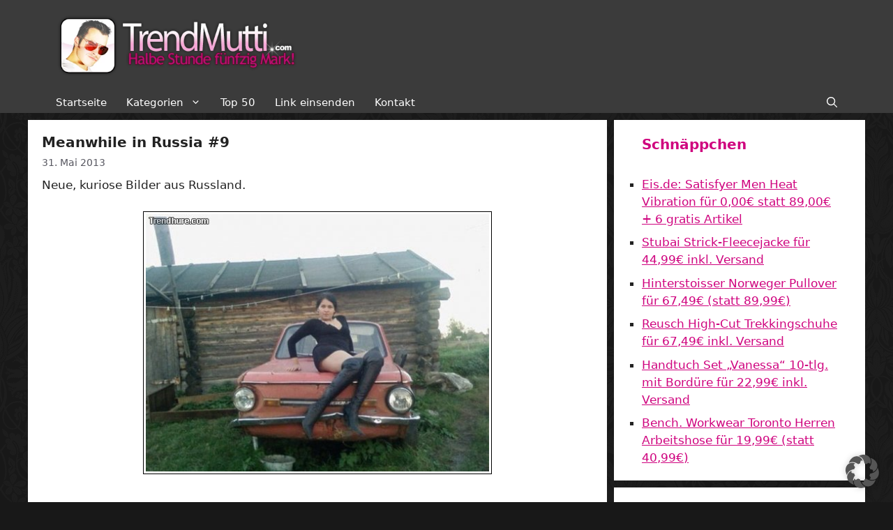

--- FILE ---
content_type: text/html; charset=utf-8
request_url: https://www.google.com/recaptcha/api2/aframe
body_size: 265
content:
<!DOCTYPE HTML><html><head><meta http-equiv="content-type" content="text/html; charset=UTF-8"></head><body><script nonce="gkERJ680QWs_stmKpoGsaA">/** Anti-fraud and anti-abuse applications only. See google.com/recaptcha */ try{var clients={'sodar':'https://pagead2.googlesyndication.com/pagead/sodar?'};window.addEventListener("message",function(a){try{if(a.source===window.parent){var b=JSON.parse(a.data);var c=clients[b['id']];if(c){var d=document.createElement('img');d.src=c+b['params']+'&rc='+(localStorage.getItem("rc::a")?sessionStorage.getItem("rc::b"):"");window.document.body.appendChild(d);sessionStorage.setItem("rc::e",parseInt(sessionStorage.getItem("rc::e")||0)+1);localStorage.setItem("rc::h",'1768670416738');}}}catch(b){}});window.parent.postMessage("_grecaptcha_ready", "*");}catch(b){}</script></body></html>